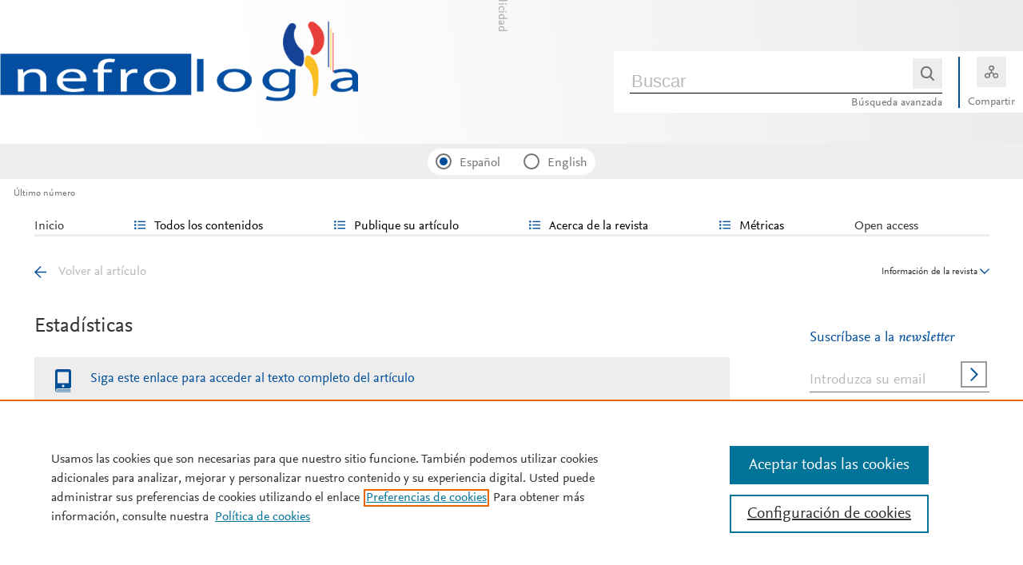

--- FILE ---
content_type: text/html; charset=UTF-8
request_url: https://www.revistanefrologia.com/es-estadisticas-S0211699522000765
body_size: 14512
content:
<!DOCTYPE html PUBLIC "-//W3C//DTD XHTML 1.0 Strict//EN" "http://www.w3.org/TR/xhtml1/DTD/xhtml1-strict.dtd">
<html xmlns="http://www.w3.org/1999/xhtml" lang="es">
<head>
		<meta content="width=device-width, initial-scale=1" name="viewport" />
	<meta name="csrf-token" content="0131cc377c6d107ec83d0faf9a14a4ea35c09551670a0d630d22bd868a432d43" />
	<meta name="tdm-reservation" content="1" />
	<meta name="tdm-policy" content="https://www.elsevier.com/tdm/tdmrep-policy.json" />
	<meta name="thumbnail" content="https://static.elsevier.es/multimedia/02116995/0000004500000010/v1_202511280505/en/main.assets/cover.jpeg?idApp=UINPBA000064" />
	<meta http-equiv="content-type" content="text/html;charset=UTF-8" />
		<meta name="theme-color" content="#004E9A">
	<meta property="og:url" content="http://www.revistanefrologia.com/es-estadisticas-S0211699522000765" />
	<meta property="og:title" content="Manejo de la inmunosupresi&#243;n en pacientes trasplantados de ri&#241;&#243;n con COVID19&#46; Estudio multic&#233;ntrico nacional derivado del registro COVID de la Sociedad Espa&#241;ola de Nefrolog&#237;a | Nefrología" />

			<meta property="og:image" content="https://static.elsevier.es/multimedia/02116995/0000004500000010/v1_202511280505/en/main.assets/cover.jpeg?idApp=UINPBA000064" />
		<meta property="og:image:width" content="577" />
		<meta property="og:image:height" content="768" />
	
				<link rel="shortcut icon" href="https://static.elsevier.es/assets_org_prod/webs/46/images/favicons/favicon.png" />
				<link rel="mask-icon" href="https://static.elsevier.es/assets_org_prod/webs/46/images/favicons/safari-pinned-tab.svg" color="#004E9A" />
				<style>
		body {
			--corp-color: #004E9A		}
	</style>
	<!--<link rel="stylesheet" href="//cdn.jsdelivr.net/jquery.sidr/2.2.1/stylesheets/jquery.sidr.light.min.css">-->
	<link rel="stylesheet" href="https://cdnjs.cloudflare.com/ajax/libs/fancybox/3.2.5/jquery.fancybox.min.css" />
	<link type="text/css" rel="stylesheet" href="https://static.elsevier.es/assets_org_prod/org/css/sidebar-mobile.css" />
			<link type="text/css" rel="stylesheet" href="https://static.elsevier.es/assets_org_prod/item/layout/item-v2.css" />
		<link type="text/css" rel="stylesheet" href="https://static.elsevier.es/assets_org_prod/item/style/item.css" />
		<link type="text/css" rel="stylesheet" href="https://static.elsevier.es/assets_org_prod/org/css/magic-check.min.css" />

	<link type="text/css" rel="stylesheet" href="https://static.elsevier.es/assets_org_prod/org/css/resets.css" />
	<link type="text/css" rel="stylesheet" href="https://static.elsevier.es/assets_org_prod/org/css/components/components.css" />
	<link type="text/css" rel="stylesheet" href="https://static.elsevier.es/assets_org_prod/org/css/global-v2.css" />
	<link type="text/css" rel="stylesheet" href="https://static.elsevier.es/assets_org_prod/org/css/header-v2.css" />
	<link type="text/css" rel="stylesheet" href="https://static.elsevier.es/assets_org_prod/org/css/main-v2.css" />
	<link type="text/css" rel="stylesheet" href="https://static.elsevier.es/assets_org_prod/org/css/footer-v2.css" />


				<link type="text/css" rel="stylesheet" href="https://static.elsevier.es/assets_org_prod/org/css/contenidos/item-v2.css" />
	
			<link type="text/css" rel="stylesheet" href="https://static.elsevier.es/assets_org_prod/org/css/contenidos/busqueda-v2.css" />
	<link type="text/css" rel="stylesheet" href="https://static.elsevier.es/assets_org_prod/org/css/contenidos-v2.css" />
	<link type="text/css" rel="stylesheet" href="https://static.elsevier.es/assets_org_prod/webs/46/css/corporativo.css" />

			<link type="text/css" rel="stylesheet" href="https://static.elsevier.es/assets_org_prod/webs/46/css/propio.css" />
	

	<title>Manejo de la inmunosupresi&#243;n en pacientes trasplantados de ri&#241;&#243;n con COVID19&#46; Estudio multic&#233;ntrico nacional derivado del registro COVID de la Sociedad Espa&#241;ola de Nefrolog&#237;a | Nefrología</title>
			<!-- OneTrust Cookies Consent Notice start -->
		<script src="https://cdn.cookielaw.org/scripttemplates/otSDKStub.js" type="text/javascript" charset="UTF-8" data-domain-script="1b7acc64-c373-4a76-9dff-92a8feea61aa" data-document-language="true"></script>
		<script type="text/javascript">
			function OptanonWrapper() {}
		</script>
		<!-- OneTrust Cookies Consent Notice end -->
		<script src="https://code.jquery.com/jquery-3.5.1.min.js" integrity="sha256-9/aliU8dGd2tb6OSsuzixeV4y/faTqgFtohetphbbj0=" crossorigin="anonymous"></script>
	<script type="text/javascript" src="https://code.jquery.com/ui/1.12.1/jquery-ui.min.js" integrity="sha256-VazP97ZCwtekAsvgPBSUwPFKdrwD3unUfSGVYrahUqU=" crossorigin="anonymous"></script>
	<script type="text/javascript" src="https://www.googletagservices.com/tag/js/gpt.js" async defer></script>
	<script type="text/javascript" src="https://cdnjs.cloudflare.com/ajax/libs/fancybox/3.2.5/jquery.fancybox.min.js" async defer></script>
	<script type="text/javascript" src="//cdn.jsdelivr.net/jquery.sidr/2.2.1/jquery.sidr.min.js"></script>
	<script type="text/javascript" src="https://static.elsevier.es/assets_org_prod/org/js/funciones-v2.js"></script>
	<script type="text/javascript" src="https://static.elsevier.es/assets_org_prod/org/js/info-revista.js" defer></script>
	<script type="text/javascript" src="https://static.elsevier.es/assets_org_prod/org/js/sidebars.js" defer></script>
	<script type="text/javascript" src="https://static.elsevier.es/assets_org_prod/org/js/cabecera.js" defer></script>
	<script type="text/javascript" src="https://static.elsevier.es/assets_org_prod/org/js/global.js?v=1.0.2"></script>
	<script type="text/javascript" src="https://static.elsevier.es/assets_org_prod/org/js/menu-principal-v2.js"></script>
	<script type="module" src="https://static.elsevier.es/assets_org_prod/org/js/components/components.js"></script>







			<script type="text/javascript" src="https://static.elsevier.es/assets_org_prod/org/js/contenidos/item.js" defer></script>
				


		<script>
					var rellenar_campos = 'Debe rellenar todos los campos';
					var login_ko = 'Usuario y/o contraseña incorrectos';
					var ver_mas = 'Ver mas';
					var ocultar = 'Ocultar';
					var permiso_m_a = 'Por favor, acceda a su cuenta para consultar el material adicional';
					var login_block = 'Ha realizado demasiados intentos. Intentelo de nuevo mas tarde';
					var pass_ko = 'Las contraseñas no coinciden';
					var clausula_no = 'Debe aceptar la cláusula de privacidad';
					var correo_enviado = 'Se ha enviado un Email a su correo electronico con las instrucciones para restablecer su contraseña';
					var correo_no_enviado = 'El usuario no existe';
					var mail_no_acceso = 'El email especificado no tiene acceso a la publicación.';
				var idioma = 'es';
	</script>


	<script>
	var googletag = googletag || {};
	googletag.cmd = googletag.cmd || [];
</script>


<script type='text/plain' class='optanon-category-4'>
	var necesitaCookieProf=true;

	googletag.cmd.push(function() {

		//superio	
		googletag.defineSlot('/6053/elses.journals', [
			[728, 90],
			[900, 100]
		], 'elsevierjournals_top').addService(googletag.pubads());

		//superior mobile
		googletag.defineSlot('/6053/elses.journals', [
			[300, 40]
		], 'elsevierjournals_top_mobile').addService(googletag.pubads());

		googletag.defineSlot('/6053/elses.journals', [
			[300, 250]
		], 'elsevierjournals_top_mobile2').addService(googletag.pubads());

		googletag.defineSlot('/6053/elses.journals', [
			[360, 90],
			[300, 100]
		], 'elsevierjournals_intra_1').addService(googletag.pubads());

		googletag.defineSlot('/6053/elses.journals', [
			[360, 90],
			[300, 100]
		], 'elsevierjournals_intra_2').addService(googletag.pubads());

		googletag.defineSlot('/6053/elses.journals', [
			[360, 90],
			[300, 100]
		], 'elsevierjournals_intra_3').addService(googletag.pubads());

		googletag.defineSlot('/6053/elses.journals', [
			[430, 100]
		], 'elsevierjournals_middlehome').addService(googletag.pubads());


		googletag.defineSlot('/6053/elses.journals', [
			[180, 180],
			[225, 400],
			[225, 225]
		], 'elsevierjournals_lateral1').addService(googletag.pubads());

		googletag.defineSlot('/6053/elses.journals', [
			[180, 180],
			[225, 400],
			[225, 225]
		], 'elsevierjournals_lateral2').addService(googletag.pubads());

		googletag.defineSlot('/6053/elses.journals', [
			[500, 400],
		], 'elsevierjournals_modal').addService(googletag.pubads());

		googletag.defineSlot('/6053/elses.journals', [
			[300, 240],
		], 'elsevierjournals_modal_mobile').addService(googletag.pubads());


		

							googletag.pubads().setTargeting("es_PUBLICACION", "100");
			var revistaId = 100;
							googletag.pubads().setTargeting("es_PUBLICACION_NOMBRE", "Nefrología");
									googletag.pubads().setTargeting("es_ARTICULO", "S0211699522000765");
			googletag.pubads().setTargeting("es_PALABRA", ["NO"]);
				
					googletag.pubads().setTargeting("es_PROFESIONAL", "NO");
		
		googletag.pubads().setTargeting("es_ID_WEB", "46");

		googletag.pubads().setTargeting("es_IDIOMA", "ES");


											googletag.pubads().setTargeting("es_DISCONTINUADA", "NO");
					


		googletag.pubads().collapseEmptyDivs();
		googletag.pubads().enableSingleRequest();
		//googletag.pubads().enableSyncRendering();
		googletag.enableServices();

		// This listener is called when a slot has finished rendering.
		googletag.pubads().addEventListener("slotRenderEnded", (event) => {
			//console.log(event.slot.getSlotElementId()+": render and is empty:"+event.isEmpty);
			if ((event.slot.getSlotElementId() == "elsevierjournals_modal" || event.slot.getSlotElementId() == "elsevierjournals_modal_mobile") && !event.isEmpty) {

				let modal = document.getElementsByClassName("banner-modal")[0];
				let cerrar = document.getElementsByClassName("banner-modal-close")[0];
				modal.style.display = 'block';
				setTimeout(() => modal.style.display = "none", 10000)
				cerrar.onclick = () => modal.style.display = "none";

			}
		});
	});
</script>


	<!--- ANLYTICS V4 ---->
<script async src="https://www.googletagmanager.com/gtag/js?id=G-KE4BQCNKRZ"></script>
<script>
  window.dataLayer = window.dataLayer || [];

  function gtag() {
    dataLayer.push(arguments);
  }
  gtag('js', new Date());

  dimensiones = {"dimension1":"100","dimension2":"Nefrolog\u00eda","dimension6":"ABIERTO","dimension9":"es","dimension10":"S0211699522000765","dimension19":"S300","dimension11":"Manejo de la inmunosupresi\u00f3n en pacientes trasplantados de ri\u00f1\u00f3n con COVID19. Estudio multic\u00e9ntrico nacional derivado del registro COVID de la Sociedad Espa\u00f1ola de Nefrolog\u00eda","dimension12":"42448","dimension13":"Originales","dimension14":"ARTICLE_STAT","dimension15":"NULL","dimension18":"46"};

  gtag('config', 'G-KE4BQCNKRZ', dimensiones);
</script>	</head>
<body class="es-theme-bright-default revista-b-revista es">
    <div class="banner" id="banner-top">
    <div id="elsevierjournals_top" style="border:none" align="center" class='desktop'>
        <script type='text/plain' class='optanon-category-4'>
            googletag.cmd.push(function() {
                googletag.display('elsevierjournals_top');
            });
        </script>
    </div>
    <div id="elsevierjournals_top_mobile" style="border:none" align="center" class='mobile'>
        <script type='text/plain' class='optanon-category-4'>
            googletag.cmd.push(function() {
                googletag.display('elsevierjournals_top_mobile');
            });
        </script>
    </div>
    <div id="elsevierjournals_top_mobile2" style="border:none" align="center" class='mobile'>
        <script type='text/plain' class='optanon-category-4'>
            googletag.cmd.push(function() {
                googletag.display('elsevierjournals_top_mobile2');
            });
        </script>
    </div>
</div><header>
    <div class="suscribase">
	</div><div class="logo-buscador desktop">
	<div class="trans">
		<div class="logo">
			<a href='/'>
				<div class='img'>
											<img src='https://static.elsevier.es/assets_org_prod/webs/46/images/logo.png' class='wordmark desktop' />
										
				</div>
			</a>
		</div>
		<div class="buscador">

			<div class="box-buscador">
				<div class="open capa-buscador">
					<div class="busqueda">
	<form class="frmBuscador" action="/es-buscador" method="get">
		<div class="input quick-search-container-component">
    <input class="obligatorio" type="text" name="txtBuscador" value="" placeholder="Buscar" maxlength="500" autocomplete="off" />
    <div class="suggestions-container">
        <div class="suggestions-control">
            <div class="suggestion-control-title">Sugerencias</div>
            <div class="suggestion-control-search btn-02">Encontrar todos los resultados</div>
        </div>

        <div class="suggestions-container-items"></div>
    </div>
</div>		<div class="btn-buscar"><input type="submit" value="" class="lupa_blanca" /></div>
	</form>
</div>					<div class="busqueda-avanzada"><a href="es-busqueda-avanzada">Búsqueda avanzada</a></div>
				</div>
				<div class="compartir">
					<div class='capa-compartir close'>
						<div class="icos-compartir ">
							<div class="twitter"><a href='/es-compartir-twitter?item=S0211699522000765' class="twitter-g" target="_blank" rel="noopener noreferrer nofollow"></a></div>
<div class="facebook"><a href='/es-compartir-facebook?item=S0211699522000765' class="facebook-g" target="_blank" rel="noopener noreferrer nofollow"></a></div>
<div class='linkedin'><a href='/es-compartir-linkedin?item=S0211699522000765' class='linkedin-g' target='_blank' rel="noopener noreferrer nofollow"></a></div>
<div class="whatsup mobile"><a target="_blank" rel="noopener noreferrer nofollow" href="whatsapp://send?text=http://www.revistanefrologia.com/es-estadisticas-S0211699522000765" data-action="share/whatsapp/share" class="whatsup-g"></a></div>
<div class="sobre"><a href='mailto:?subject=Recomendaci%C3%B3n%20de%20lectura%20%20Manejo%20de%20la%20inmunosupresi%C3%B3n%20en%20pacientes%20trasplantados%20de%20ri%C3%B1%C3%B3n%20con%20COVID19.%20Estudio%20multic%C3%A9ntrico%20nacional%20derivado%20del%20registro%20COVID%20de%20la%20Sociedad%20Espa%C3%B1ola%20de%20Nefrolog%C3%ADa&body=https://www.revistanefrologia.com/es-manejo-inmunosupresion-pacientes-trasplantados-rinon-articulo-S0211699522000765' class="sobre_g_claro" target="_blank" rel="noopener noreferrer nofollow"></a></div>						</div>
					</div>
					<div class="btn-compartir">
						<input type="button" name="btn-compartir" id="txt" class="compartir-bl" />
						<div>Compartir</div>
					</div>
				</div>
			</div>
		</div>
		<div class="clear"></div>
	</div>
</div><div class="accesos-revista ">
	<div class=' desp-hamb-left hamb-left ico mobile'></div>

	<input type="hidden" value="es" id="idioma"/>
	<div class="idiomas desktop">
	
	
	<input type="radio" id='idioma_es' name="cmbIdioma" class="magic-radio"  value="es" checked/><label for="idioma_es"> Español</label>	<input type="radio" id='idioma_en' name="cmbIdioma" class="magic-radio"  value="en"  /><label for="idioma_en"> English</label>			
	
	</div>
	<div class="accesos">
					<a href='/es-guia-autores'>
				<div class='guia-autores ico mobile'></div>
			</a>
		


		<div class='compartir-g ico mobile desp' rel="social"></div>
		<div class="caja-desp mid social">
			<div class="top"></div>
			<div class="bottom">
				<div class="content">
					<div class="titulo">Compartir</div>
					<div class="cerrar" rel="social"></div>
					<div class="clear"></div>
					<div class="icos-compartir">
						<div class="twitter"><a href='/es-compartir-twitter?item=S0211699522000765' class="twitter-g" target="_blank" rel="noopener noreferrer nofollow"></a></div>
<div class="facebook"><a href='/es-compartir-facebook?item=S0211699522000765' class="facebook-g" target="_blank" rel="noopener noreferrer nofollow"></a></div>
<div class='linkedin'><a href='/es-compartir-linkedin?item=S0211699522000765' class='linkedin-g' target='_blank' rel="noopener noreferrer nofollow"></a></div>
<div class="whatsup mobile"><a target="_blank" rel="noopener noreferrer nofollow" href="whatsapp://send?text=http://www.revistanefrologia.com/es-estadisticas-S0211699522000765" data-action="share/whatsapp/share" class="whatsup-g"></a></div>
<div class="sobre"><a href='mailto:?subject=Recomendaci%C3%B3n%20de%20lectura%20%20Manejo%20de%20la%20inmunosupresi%C3%B3n%20en%20pacientes%20trasplantados%20de%20ri%C3%B1%C3%B3n%20con%20COVID19.%20Estudio%20multic%C3%A9ntrico%20nacional%20derivado%20del%20registro%20COVID%20de%20la%20Sociedad%20Espa%C3%B1ola%20de%20Nefrolog%C3%ADa&body=https://www.revistanefrologia.com/es-manejo-inmunosupresion-pacientes-trasplantados-rinon-articulo-S0211699522000765' class="sobre_g_claro" target="_blank" rel="noopener noreferrer nofollow"></a></div>					</div>

				</div>
			</div>
		</div>

		<a href='es-busqueda-avanzada'>
			<div class='btn-desp desp-buscador lupa-g ico mobile'></div>
		</a>
				
	</div>
</div><div class="breadcumb desktop">
	<div class='ruta'>

					<a href="/es">Último número</a>
		


	</div>
</div>

</header><main>

    <div class="container">
        <nav class="menu menu-dinamico menu-revista desktop">
	<ul class="menu-list">
									<li class="
			 
									">
											<a href="/es" >Inicio</a>
														</li>
							<li class="
			subitems 
									">
											Todos los contenidos																<ul>
																								<li class="">
										<a href="/es-ahead-of-print"  >Artículos en prepublicación</a>
									</li>
																																<li class="">
										<a href="/es-vol-45-num-10-sumario-S0211699525X00126"  >Último número</a>
									</li>
																																<li class="">
										<a href="/es-numeros-anteriores"  >Todos los números </a>
									</li>
																																<li class="">
										<a href="/es-suplementos"  >Suplementos</a>
									</li>
																																<hr />
																																<li class="">
										<a href="https://www.revistanefrologia.com/es-monografias-nefrologia"  >Monografías de nefrología</a>
									</li>
																																<li class="">
										<a href="https://www.revistanefrologia.com/es-suplementos-extraordinarios"  >Números extraordinarios</a>
									</li>
																																<li class="">
										<a href="https://www.revistanefrologia.com/es-nefroplus"  >Nefroplus</a>
									</li>
																																<li class="">
										<a href="https://www.revistanefrologia.com/es-casos-cerrados"  >Casos clínicos cerrados
</a>
									</li>
																																<li class="">
										<a href="https://www.revistanefrologia.com/es-libro-historia-nefrologia"  >Historia de la nefrología
</a>
									</li>
																																<li class="">
										<a href="https://nefrologiaaldia.org/"  >Nefrología al día</a>
									</li>
																																<li class="">
										<a href="https://www.revistanefrologia.com/es-otras-publicaciones"  >Otras publicaciones
</a>
									</li>
																																<hr />
																																<li class="">
										<a href="/es-alerta-email"  >Suscríbase a la <i>newsletter</i></a>
									</li>
																					</ul>
									</li>
							<li class="
			subitems 
									">
											Publique su artículo																<ul>
																								<li class="">
										<a href="/es-guia-autores"  >Guía para autores</a>
									</li>
																																<li class="">
										<a href="/es-envio-manuscritos"  >Envío de manuscritos</a>
									</li>
																																<li class="">
										<a href="https://www.elsevier.com/editors/perk" target='_blank' rel='noopener noreferer' >Ética editorial</a>
									</li>
																																<li class="">
										<a href="https://webshop.elsevier.com/language-editing/" target='_blank' rel='noopener noreferer' >Servicios de edición</a>
									</li>
																					</ul>
									</li>
							<li class="
			subitems 
									">
											Acerca de la revista																<ul>
																								<li class="">
										<a href="/es-acerca-revista"  >Alcance y objetivos</a>
									</li>
																																<li class="">
										<a href="/es-comite-editorial"  >Comité editorial</a>
									</li>
																																<li class="">
										<a href="https://www.senefro.org/modules.php?name=webstructure&idwebstructure=6" target='_blank' rel='noopener noreferer' >Junta directiva S.E.N</a>
									</li>
																																<li class="">
										<a href="mailto:revistanefrologia@elsevier.com"  >Contactar</a>
									</li>
																																<li class="">
										<a href="/es-contratar"  >Contratar publicidad</a>
									</li>
																					</ul>
									</li>
							<li class="
			subitems 
									">
											Métricas																<ul>
																								<li class="">
										<a href="/es-mas-leidos"  >Lo más leído</a>
									</li>
																																<li class="">
										<a href="/es-metricas"  >Todas las métricas</a>
									</li>
																					</ul>
									</li>
							<li class="
			 
									">
											<a href="https://www.revistanefrologia.com/es-open-access" >Open access</a>
														</li>
						</ul>
</nav>        <div id="intrabanner" class="banner" align="center">


        <div id="elsevierjournals_intra_1">
        <script type='text/plain' class='optanon-category-4'>
            googletag.cmd.push(function() {
                googletag.display('elsevierjournals_intra_1');
            });
        </script>
    </div>

    <div id="elsevierjournals_intra_2">
        <script type='text/plain' class='optanon-category-4'>
            googletag.cmd.push(function() {
                googletag.display('elsevierjournals_intra_2');
            });
        </script>
    </div>

    <div id="elsevierjournals_intra_3">
        <script type='text/plain' class='optanon-category-4'>
            googletag.cmd.push(function() {
                googletag.display('elsevierjournals_intra_3');
            });
        </script>
    </div>


</div>        <div class="info-revista" style='display:none'>
	<div class='titulo-revista mobile'>Nefrología</div>
	<div class="row">

		<div class="portada cell">

	<a href='https://static.elsevier.es/multimedia/02116995/0000004500000010/v1_202511280505/en/main.assets/cover.jpeg?idApp=UINPBA000064'  target='_blank' rel='noopener noreferrer'><img src='https://static.elsevier.es/multimedia/02116995/0000004500000010/v1_202511280505/en/main.assets/cover.jpeg?idApp=UINPBA000064' alt='Nefrología' /></a>	<div class="issns">
		ISSN: 0211-6995<BR />
		e-ISSN: 1989-2284	</div>


</div><div id="descripcion" class='descripcion cell'>
	<div class="texto">
		<p>Nefrología es la publicación oficial de la Sociedad Española de Nefrología. La revista publica artículos sobre investigación básica o clínica relacionada con la nefrología, la hipertensión arterial, la diálisis y el trasplante de riñón. La revista sigue la normativa del sistema de revisión por pares, de modo que todos los artículos originales son evaluados tanto por el comité como por revisores externos. La revista acepta artículos escritos en español o en inglés. Nefrología sigue las normas de publicación del Comité Internacional de Editores de Revistas Médicas (ICMJE) y del Comité sobre Publicación Ética (COPE).</p>	</div>
	<span class="ver-mas">Ver más</span>



	


			<div class='info-revista-descripcion-mensaje'>
			<div style="display:flex;justify-content:center;align-items:flex-start">
<div><img src="https://static.elsevier.es/assets_org_prod/webs/6/images/envio-manus.png"></div>
<div class='texto'>
<a href="https://www.revistanefrologia.com/es-vol-45-num-s1-sumario-X0211699525X00S10?local=true" target="_blank">55 Congreso Nacional de la Sociedad Española de Nefrología</a>
</div>
</div>		</div>
	


</div><div class="index cell">
            <h4>Indexada en:</h4>
        <p>Directory of Open Access Journals (DOAJ)</p>
        <span class="ver-mas">Ver más</span>
        <h4 class='inline'>S&iacute;guenos:</h4>
    <span class="icos-social">
                        <div class="twitter"><a href='https://twitter.com/SENefrologia' class="twitter-g" target="_blank" rel="noopener noreferrer">Twitter</a></div>                                            <div class="rss"><a href='/es-rss-ultimo' class="rss-g" target="_blank" rel="noopener noreferrer">RSS</a></div>
            <div class="newsletter"><a href='/es-alerta-email' class="sobre_g_claro">Alerta email</a></div>
        

    </span>

    </div>


    <div class="cell">
        <div class="metricas">
                        
                                                <div class="metricas-caja">
    <div class="caja-desp journalimpactfactor">
        <div class="top">
            <div class="triangulo"></div>
        </div>
        <div class="bottom">
            <div class="content">
                <div class="cerrar" rel="journalimpactfactor"></div>
                <div class="clear"></div>
                <div class="clear titulo-desp">Factor de impacto</div>
                <p>El factor de impacto mide la media del número de citaciones recibidas en un año por trabajos publicados en la publicación durante los dos años anteriores.                                            <br /><br />&copy; Clarivate Analytics, Journal Citation Reports 2025                    
                </p>

                <a href='/es-metricas#journalimpactfactor'>Ver más</a>

            </div>
        </div>
    </div>
    <div class="metricas-caja-top">
        <div class='metricas-caja-titulo'>Factor de impacto 2024</div>
        <div class='metricas-caja-info info-g desp' rel="journalimpactfactor"></div>
    </div>
    <div class="metricas-caja-metrica">2,6 </div>
</div>
            
                                                <div class="metricas-caja">
    <div class="caja-desp citescore">
        <div class="top">
            <div class="triangulo"></div>
        </div>
        <div class="bottom">
            <div class="content">
                <div class="cerrar" rel="citescore"></div>
                <div class="clear"></div>
                <div class="clear titulo-desp">Citescore</div>
                <p>CiteScore mide la media de citaciones recibidas por artículo publicado.                    
                </p>

                <a href='/es-metricas#citescore'>Ver más</a>

            </div>
        </div>
    </div>
    <div class="metricas-caja-top">
        <div class='metricas-caja-titulo'>Citescore 2024</div>
        <div class='metricas-caja-info info-g desp' rel="citescore"></div>
    </div>
    <div class="metricas-caja-metrica">2,8 </div>
</div>
            
                                                <div class="metricas-caja">
    <div class="caja-desp sjr">
        <div class="top">
            <div class="triangulo"></div>
        </div>
        <div class="bottom">
            <div class="content">
                <div class="cerrar" rel="sjr"></div>
                <div class="clear"></div>
                <div class="clear titulo-desp">SJR</div>
                <p>SJR es una prestigiosa métrica basada en la idea de que todas las citaciones no son iguales. SJR usa un algoritmo similar al page rank de Google; es una medida cuantitativa y cualitativa al impacto de una publicación.                    
                </p>

                <a href='/es-metricas#sjr'>Ver más</a>

            </div>
        </div>
    </div>
    <div class="metricas-caja-top">
        <div class='metricas-caja-titulo'>SJR 2024</div>
        <div class='metricas-caja-info info-g desp' rel="sjr"></div>
    </div>
    <div class="metricas-caja-metrica">0,479 </div>
</div>
            
                                                <div class="metricas-caja">
    <div class="caja-desp snip">
        <div class="top">
            <div class="triangulo"></div>
        </div>
        <div class="bottom">
            <div class="content">
                <div class="cerrar" rel="snip"></div>
                <div class="clear"></div>
                <div class="clear titulo-desp">SNIP</div>
                <p>SNIP permite comparar el impacto de revistas de diferentes campos temáticos, corrigiendo las diferencias en la probabilidad de ser citado que existe entre revistas de distintas materias.                    
                </p>

                <a href='/es-metricas#snip'>Ver más</a>

            </div>
        </div>
    </div>
    <div class="metricas-caja-top">
        <div class='metricas-caja-titulo'>SNIP 2024</div>
        <div class='metricas-caja-info info-g desp' rel="snip"></div>
    </div>
    <div class="metricas-caja-metrica">0,729 </div>
</div>
            
                        </div>

        <a href='/es-metricas'>
            <div class="ver-mas">Ver más métricas</div>
        </a>

    </div>



	</div>

	
</div>
<div class="ocultar desktop mostrar">

	<div class='btn-ocultar' style='display:none'>Ocultar <div class='flecha-an-ar-corp'></div>
	</div>
	<div class='btn-mostrar' >Información de la revista <div class='flecha-an-ar-corp'></div>
	</div>
</div>        



        <div class='cuerpo'>
            <div class="contenido">

                <div id="item-estadisticas" class="margin">
    <div class="nav">
        <a class='anterior ' href='/es-manejo-inmunosupresion-pacientes-trasplantados-rinon-articulo-S0211699522000765'>Volver al artículo</a>

    </div>
    <h1>Estadísticas</h1>

    <p class="intro"><a href='/es-manejo-inmunosupresion-pacientes-trasplantados-rinon-articulo-S0211699522000765'>Siga este enlace para acceder al texto completo del artículo </a></p>
    <article>
        <!--CABECERA-->
                    <section>
                <div class="elsevierItemCabecera">
                    <span class="elsevierStyleTextfn">Original</span>                </div>
            </section>
        
        <!--TITULO-->
        <section>
            <div class="elsevierItemTitulo">
                Manejo de la inmunosupresi&#243;n en pacientes trasplantados de ri&#241;&#243;n con COVID19&#46; Estudio multic&#233;ntrico nacional derivado del registro COVID de la Sociedad Espa&#241;ola de Nefrolog&#237;a            </div>
        </section>

        <!--SUBTITULO-->
        

        <!--TITULOS ALTERNATIVOS-->
                    <section>
                <div class="elsevierItemTitulosAlternativos">
                                            <div class='elsevierItemTituloAlternativo'>Management of immunosuppressive therapy in kidney transplant recipients with COVID-19&#46; A multicentre national study derived from the Spanish Society of Nephrology&#46; COVID registry</div>
                                    </div>
            </section>
        

        <!--AUTORES-->

        <section>
            <div class="elsevierItemAutores">
                <div class='elsevierItemAutoresColaboracion'><span class='elsevierItemAutor'>Mar&#237;a O&#46; L&#243;pez-Oliva</span><span class='elsevierItemAutorRelaciones'><a  class='ancla' href='#aff0005' ><span class="elsevierStyleSup">a</span></a><span class='elsevierStyleSup'>,</span><div class='autorCorrespondencia desp' rel='cor0005' ><div class='login-g'></div></div><div class='caja-desp-bot caja-autor-correspondencia cor0005'>
							<div class='top'>
								<div class='content'>
									<div class='titulo'>Autor para correspondencia</div> <div class='cerrar' rel='cor0005'></div><div class='clear'></div>
									<div class='correspondencia'>
									<div class='autor-correspondencia'></div><div class='descripcion'><a href='mailto:mlopezo@salud.madrid.org'>mlopezo@salud.madrid.org</a><br/><span class='correspondencia-cor'><br/>Autor para correspondencia&#46;</span></div>
									<div class='clear'></div>
									</div>
									
								</div>
							</div>
							<div class='bottom'>
							
							</div>
			
						</div></span><span class='elsevierItemAutor'>, Isabel P&#233;rez-Flores</span><span class='elsevierItemAutorRelaciones'><a  class='ancla' href='#aff0010' ><span class="elsevierStyleSup">b</span></a></span><span class='elsevierItemAutor'>, Mar&#237;a Molina</span><span class='elsevierItemAutorRelaciones'><a  class='ancla' href='#aff0015' ><span class="elsevierStyleSup">c</span></a></span><span class='elsevierItemAutor'>, M&#46; Jos&#233; Aladr&#233;n</span><span class='elsevierItemAutorRelaciones'><a  class='ancla' href='#aff0020' ><span class="elsevierStyleSup">d</span></a></span><span class='elsevierItemAutor'>, Hernando Trujillo</span><span class='elsevierItemAutorRelaciones'><a  class='ancla' href='#aff0025' ><span class="elsevierStyleSup">e</span></a></span><span class='elsevierItemAutor'>, Dolores Redondo-Pach&#243;n</span><span class='elsevierItemAutorRelaciones'><a  class='ancla' href='#aff0030' ><span class="elsevierStyleSup">f</span></a></span><span class='elsevierItemAutor'>, Ver&#243;nica L&#243;pez</span><span class='elsevierItemAutorRelaciones'><a  class='ancla' href='#aff0035' ><span class="elsevierStyleSup">g</span></a></span><span class='elsevierItemAutor'>, Carme Facundo</span><span class='elsevierItemAutorRelaciones'><a  class='ancla' href='#aff0040' ><span class="elsevierStyleSup">h</span></a></span><span class='elsevierItemAutor'>, Florentino Villanego</span><span class='elsevierItemAutorRelaciones'><a  class='ancla' href='#aff0045' ><span class="elsevierStyleSup">i</span></a></span><span class='elsevierItemAutor'>, Marisa Rodr&#237;guez</span><span class='elsevierItemAutorRelaciones'><a  class='ancla' href='#aff0050' ><span class="elsevierStyleSup">j</span></a></span><span class='elsevierItemAutor'>, M&#46; Carmen Ruiz</span><span class='elsevierItemAutorRelaciones'><a  class='ancla' href='#aff0055' ><span class="elsevierStyleSup">k</span></a></span><span class='elsevierItemAutor'>, Paula Ant&#243;n</span><span class='elsevierItemAutorRelaciones'><a  class='ancla' href='#aff0060' ><span class="elsevierStyleSup">l</span></a></span><span class='elsevierItemAutor'>, Alba Rivas-Oural</span><span class='elsevierItemAutorRelaciones'><a  class='ancla' href='#aff0065' ><span class="elsevierStyleSup">m</span></a></span><span class='elsevierItemAutor'>, Sheila Cabello</span><span class='elsevierItemAutorRelaciones'><a  class='ancla' href='#aff0070' ><span class="elsevierStyleSup">n</span></a></span><span class='elsevierItemAutor'>, Jos&#233; Portol&#233;s</span><span class='elsevierItemAutorRelaciones'><a  class='ancla' href='#aff15' ><span class="elsevierStyleSup">o</span></a></span><span class='elsevierItemAutor'>, Lourdes de la Vara</span><span class='elsevierItemAutorRelaciones'><a  class='ancla' href='#aff0075' ><span class="elsevierStyleSup">p</span></a></span><span class='elsevierItemAutor'>, Guadalupe Tabernero</span><span class='elsevierItemAutorRelaciones'><a  class='ancla' href='#aff0085' ><span class="elsevierStyleSup">q</span></a></span><span class='elsevierItemAutor'>, Rosal&#237;a Valero</span><span class='elsevierItemAutorRelaciones'><a  class='ancla' href='#aff0090' ><span class="elsevierStyleSup">r</span></a></span><span class='elsevierItemAutor'>, Cristina Galeano</span><span class='elsevierItemAutorRelaciones'><a  class='ancla' href='#aff0095' ><span class="elsevierStyleSup">s</span></a></span><span class='elsevierItemAutor'>, Esperanza Moral</span><span class='elsevierItemAutorRelaciones'><a  class='ancla' href='#aff0100' ><span class="elsevierStyleSup">t</span></a></span><span class='elsevierItemAutorPuntos'>...</span><span class='elsevierItemAutorOcultos'><span class='elsevierItemAutor'>, Ana Ventura</span><span class='elsevierItemAutorRelaciones'><a  class='ancla' href='#aff0105' ><span class="elsevierStyleSup">u</span></a></span><span class='elsevierItemAutor'>, Armando Coca</span><span class='elsevierItemAutorRelaciones'><a  class='ancla' href='#aff0110' ><span class="elsevierStyleSup">v</span></a></span><span class='elsevierItemAutor'>, Miguel &#193;ngel Mu&#241;oz</span><span class='elsevierItemAutorRelaciones'><a  class='ancla' href='#aff0115' ><span class="elsevierStyleSup">w</span></a></span><span class='elsevierItemAutor'>, Rom&#225;n Hern&#225;ndez-Gallego</span><span class='elsevierItemAutorRelaciones'><a  class='ancla' href='#aff0120' ><span class="elsevierStyleSup">x</span></a></span><span class='elsevierItemAutor'>, Amir Shabaka</span><span class='elsevierItemAutorRelaciones'><a  class='ancla' href='#aff0125' ><span class="elsevierStyleSup">y</span></a></span><span class='elsevierItemAutor'>, Gabriel Ledesma</span><span class='elsevierItemAutorRelaciones'><a  class='ancla' href='#aff0130' ><span class="elsevierStyleSup">z</span></a></span><span class='elsevierItemAutor'>, Hanane Bouarich</span><span class='elsevierItemAutorRelaciones'><a  class='ancla' href='#aff0135' ><span class="elsevierStyleSup">aa</span></a></span><span class='elsevierItemAutor'>, M&#46; &#193;ngeles Rodr&#237;guez</span><span class='elsevierItemAutorRelaciones'><a  class='ancla' href='#aff0140' ><span class="elsevierStyleSup">bb</span></a></span><span class='elsevierItemAutor'>, Lourdes P&#233;rez Tamaj&#243;n</span><span class='elsevierItemAutorRelaciones'><a  class='ancla' href='#aff0145' ><span class="elsevierStyleSup">cc</span></a></span><span class='elsevierItemAutor'>, Le&#243;nidas Cruzado</span><span class='elsevierItemAutorRelaciones'><a  class='ancla' href='#aff0150' ><span class="elsevierStyleSup">dd</span></a></span><span class='elsevierItemAutor'>, J&#46; Emilio S&#225;nchez</span><span class='elsevierItemAutorRelaciones'><a  class='ancla' href='#aff0155' ><span class="elsevierStyleSup">ee</span></a></span>, </span><span class='elsevierItemAutor'>Carlos Jim&#233;nez</span><span class='elsevierItemAutorRelaciones'><a  class='ancla' href='#aff0005' ><span class="elsevierStyleSup">a</span></a></span><span class='elsevierItemAutoresColaboracionVerMas ver-mas'>Ver más</span></div><div class='elsevierItemAfiliaciones'><div class='elsevierItemAfiliacion'><a name='aff0005'><span class='elsevierItemAfiliacionEtiqueta'>a </span></a><span class='elsevierItemAfiliacionCentro'>Servicio de Nefrolog&#237;a&#44; Hospital U&#46; La Paz&#44; Madrid&#44; Espa&#241;a</span></div><div class='elsevierItemAfiliacion'><a name='aff0010'><span class='elsevierItemAfiliacionEtiqueta'>b </span></a><span class='elsevierItemAfiliacionCentro'>Servicio de Nefrolog&#237;a&#44; Hospital U&#46; Cl&#237;nico San Carlos&#44; Madrid&#44; Espa&#241;a</span></div><div class='elsevierItemAfiliacion'><a name='aff0015'><span class='elsevierItemAfiliacionEtiqueta'>c </span></a><span class='elsevierItemAfiliacionCentro'>Servicio de Nefrolog&#237;a&#44; Hospital U&#46; Germans Trias i Pujol&#44; Barcelona&#44; Espa&#241;a</span></div><div class='elsevierItemAfiliacion'><a name='aff0020'><span class='elsevierItemAfiliacionEtiqueta'>d </span></a><span class='elsevierItemAfiliacionCentro'>Servicio de Nefrolog&#237;a&#44; Hospital U&#46; Miguel Servet&#44; Zaragoza&#44; Espa&#241;a</span></div><div class='elsevierItemAfiliacion'><a name='aff0025'><span class='elsevierItemAfiliacionEtiqueta'>e </span></a><span class='elsevierItemAfiliacionCentro'>Servicio de Nefrolog&#237;a&#44; Hospital U&#46; Doce de Octubre&#44; Madrid&#44; Espa&#241;a</span></div><div class='elsevierItemAfiliacion'><a name='aff0030'><span class='elsevierItemAfiliacionEtiqueta'>f </span></a><span class='elsevierItemAfiliacionCentro'>Servicio de Nefrolog&#237;a&#44; Hospital U&#46; del Mar&#44; Barcelona&#44; Espa&#241;a</span></div><div class='elsevierItemAfiliacion'><a name='aff0035'><span class='elsevierItemAfiliacionEtiqueta'>g </span></a><span class='elsevierItemAfiliacionCentro'>Servicio de Nefrolog&#237;a&#44; Hospital U&#46; Carlos Haya&#44; M&#225;laga&#44; Espa&#241;a</span></div><div class='elsevierItemAfiliacionOcultos'><div class='elsevierItemAfiliacion'><a name='aff0040'><span class='elsevierItemAfiliacionEtiqueta'>h </span></a><span class='elsevierItemAfiliacionCentro'>Servicio de Nefrolog&#237;a&#44; Hospital U&#46; Fundaci&#243;n Puigvert&#44; Barcelona&#44; Espa&#241;a</span></div><div class='elsevierItemAfiliacion'><a name='aff0045'><span class='elsevierItemAfiliacionEtiqueta'>i </span></a><span class='elsevierItemAfiliacionCentro'>Servicio de Nefrolog&#237;a&#44; Hospital U&#46; Puerta del Mar&#44; C&#225;diz&#44; Espa&#241;a</span></div><div class='elsevierItemAfiliacion'><a name='aff0050'><span class='elsevierItemAfiliacionEtiqueta'>j </span></a><span class='elsevierItemAfiliacionCentro'>Servicio de Nefrolog&#237;a&#44; Hospital U&#46; Gregorio Mara&#241;&#243;n&#44; Madrid&#44; Espa&#241;a</span></div><div class='elsevierItemAfiliacion'><a name='aff0055'><span class='elsevierItemAfiliacionEtiqueta'>k </span></a><span class='elsevierItemAfiliacionCentro'>Servicio de Nefrolog&#237;a&#44; Hospital U&#46; Virgen de las Nieves&#44; Granada&#44; Espa&#241;a</span></div><div class='elsevierItemAfiliacion'><a name='aff0060'><span class='elsevierItemAfiliacionEtiqueta'>l </span></a><span class='elsevierItemAfiliacionCentro'>Servicio de Nefrolog&#237;a&#44; Hospital U&#46; Bellvitge&#44; Barcelona&#44; Espa&#241;a</span></div><div class='elsevierItemAfiliacion'><a name='aff0065'><span class='elsevierItemAfiliacionEtiqueta'>m </span></a><span class='elsevierItemAfiliacionCentro'>Servicio de Nefrolog&#237;a&#44; Hospital U&#46; Central de Asturias&#44; Oviedo&#44; Espa&#241;a</span></div><div class='elsevierItemAfiliacion'><a name='aff0070'><span class='elsevierItemAfiliacionEtiqueta'>n </span></a><span class='elsevierItemAfiliacionCentro'>Servicio de Nefrolog&#237;a&#44; Hospital U&#46; Son Espases&#44; Palma de Mallorca&#44; Espa&#241;a</span></div><div class='elsevierItemAfiliacion'><a name='aff15'><span class='elsevierItemAfiliacionEtiqueta'>o </span></a><span class='elsevierItemAfiliacionCentro'>Servicio de Nefrolog&#237;a&#44; Hospital U&#46; de Albacete&#44; Espa&#241;a</span></div><div class='elsevierItemAfiliacion'><a name='aff0075'><span class='elsevierItemAfiliacionEtiqueta'>p </span></a><span class='elsevierItemAfiliacionCentro'>Servicio de Nefrolog&#237;a&#44; Hospital U&#46; Puerta de Hierro&#44; Madrid&#44; Espa&#241;a</span></div><div class='elsevierItemAfiliacion'><a name='aff0085'><span class='elsevierItemAfiliacionEtiqueta'>q </span></a><span class='elsevierItemAfiliacionCentro'>Servicio de Nefrolog&#237;a&#44; Hospital Cl&#237;nico U&#46; de Salamanca&#44; Espa&#241;a</span></div><div class='elsevierItemAfiliacion'><a name='aff0090'><span class='elsevierItemAfiliacionEtiqueta'>r </span></a><span class='elsevierItemAfiliacionCentro'>Servicio de Nefrolog&#237;a&#44; Hospital U&#46; Marqu&#233;s de Valdecilla&#44; Santander&#44; Espa&#241;a</span></div><div class='elsevierItemAfiliacion'><a name='aff0095'><span class='elsevierItemAfiliacionEtiqueta'>s </span></a><span class='elsevierItemAfiliacionCentro'>Servicio de Nefrolog&#237;a&#44; Hospital U&#46; Ram&#243;n y Cajal&#44; Madrid&#44; Espa&#241;a</span></div><div class='elsevierItemAfiliacion'><a name='aff0100'><span class='elsevierItemAfiliacionEtiqueta'>t </span></a><span class='elsevierItemAfiliacionCentro'>Servicio de Nefrolog&#237;a&#44; Hospital U&#46; de Ciudad Real&#44; Espa&#241;a</span></div><div class='elsevierItemAfiliacion'><a name='aff0105'><span class='elsevierItemAfiliacionEtiqueta'>u </span></a><span class='elsevierItemAfiliacionCentro'>Servicio de Nefrolog&#237;a&#44; Hospital U&#46; La Fe&#44; Valencia&#44; Espa&#241;a</span></div><div class='elsevierItemAfiliacion'><a name='aff0110'><span class='elsevierItemAfiliacionEtiqueta'>v </span></a><span class='elsevierItemAfiliacionCentro'>Servicio de Nefrolog&#237;a&#44; Hospital Cl&#237;nico Universitario&#44; Valladolid&#44; Espa&#241;a</span></div><div class='elsevierItemAfiliacion'><a name='aff0115'><span class='elsevierItemAfiliacionEtiqueta'>w </span></a><span class='elsevierItemAfiliacionCentro'>Servicio de Nefrolog&#237;a&#44; Hospital U&#46; Virgen de la Salud&#44; Toledo&#44; Espa&#241;a</span></div><div class='elsevierItemAfiliacion'><a name='aff0120'><span class='elsevierItemAfiliacionEtiqueta'>x </span></a><span class='elsevierItemAfiliacionCentro'>Servicio de Nefrolog&#237;a&#44; Hospital U&#46; de Badajoz&#44; Espa&#241;a</span></div><div class='elsevierItemAfiliacion'><a name='aff0125'><span class='elsevierItemAfiliacionEtiqueta'>y </span></a><span class='elsevierItemAfiliacionCentro'>Servicio de Nefrolog&#237;a&#44; Hospital Fundaci&#243;n Alcorc&#243;n&#44; Madrid&#44; Espa&#241;a</span></div><div class='elsevierItemAfiliacion'><a name='aff0130'><span class='elsevierItemAfiliacionEtiqueta'>z </span></a><span class='elsevierItemAfiliacionCentro'>Servicio de Nefrolog&#237;a&#44; Hospital U&#46; Infanta Sof&#237;a&#44; Madrid&#44; Espa&#241;a</span></div><div class='elsevierItemAfiliacion'><a name='aff0135'><span class='elsevierItemAfiliacionEtiqueta'>aa </span></a><span class='elsevierItemAfiliacionCentro'>Servicio de Nefrolog&#237;a&#44; Hospital U&#46; Pr&#237;ncipe de Asturias&#44; Madrid&#44; Espa&#241;a</span></div><div class='elsevierItemAfiliacion'><a name='aff0140'><span class='elsevierItemAfiliacionEtiqueta'>bb </span></a><span class='elsevierItemAfiliacionCentro'>Servicio de Nefrolog&#237;a&#44; Hospital U&#46; Virgen Macarena&#44; Sevilla&#44; Espa&#241;a</span></div><div class='elsevierItemAfiliacion'><a name='aff0145'><span class='elsevierItemAfiliacionEtiqueta'>cc </span></a><span class='elsevierItemAfiliacionCentro'>Servicio de Nefrolog&#237;a&#44; Hospital U&#46; de La Laguna&#44; Santa Cruz de Tenerife&#44; Espa&#241;a</span></div><div class='elsevierItemAfiliacion'><a name='aff0150'><span class='elsevierItemAfiliacionEtiqueta'>dd </span></a><span class='elsevierItemAfiliacionCentro'>Servicio de Nefrolog&#237;a&#44; Hospital U&#46; de Elche&#44; Alicante&#44; Espa&#241;a</span></div></div><div class='elsevierItemAfiliacion'><a name='aff0155'><span class='elsevierItemAfiliacionEtiqueta'>ee </span></a><span class='elsevierItemAfiliacionCentro'>Servicio de Nefrolog&#237;a&#44; Hospital de Cabue&#241;es&#44; Asturias&#44; Coordinador Registro COVID S&#46;E&#46;N&#46;&#44; Espa&#241;a</span></div><span class='elsevierItemAfiliacionesVerMas ver-mas'>Ver más</span></div>            </div>
        </section>

        <div class="estadisticas">
            <div class="global">
                <div class="titular">Leído</div>

                <div class="number">19427</div>

                Veces<br/> se ha leído el artículo
            </div>
            <div class="totales">
                <div class="pdf caja">
                    <div class="number">3605</div>
                    Total PDF
                </div>
                <div class="html caja">
                    <div class="number">15822</div>
                    Total HTML
                </div>
                            </div>
            <div class="desp tres-puntos-gc" rel="c-estadisticas"></div>
            <div class='caja-desp c-estadisticas'>
                <div class='top'>
                </div>
                <div class='bottom'>
                    <div class='content'>
                        <div class='titulo'>Compartir estadísticas</div>
                        <div class='cerrar' rel='c-estadisticas'></div>
                        <div class='clear'></div>
                        <div class='icos-compartir'>
                            <div class="twitter"><a href='/es-compartir-twitter?item=S0211699522000765' class="twitter-g" target="_blank" rel="noopener noreferrer nofollow"></a></div>
<div class="facebook"><a href='/es-compartir-facebook?item=S0211699522000765' class="facebook-g" target="_blank" rel="noopener noreferrer nofollow"></a></div>
<div class='linkedin'><a href='/es-compartir-linkedin?item=S0211699522000765' class='linkedin-g' target='_blank' rel="noopener noreferrer nofollow"></a></div>
<div class="whatsup mobile"><a target="_blank" rel="noopener noreferrer nofollow" href="whatsapp://send?text=http://www.revistanefrologia.com/es-estadisticas-S0211699522000765" data-action="share/whatsapp/share" class="whatsup-g"></a></div>
<div class="sobre"><a href='mailto:?subject=Recomendaci%C3%B3n%20de%20lectura%20%20Manejo%20de%20la%20inmunosupresi%C3%B3n%20en%20pacientes%20trasplantados%20de%20ri%C3%B1%C3%B3n%20con%20COVID19.%20Estudio%20multic%C3%A9ntrico%20nacional%20derivado%20del%20registro%20COVID%20de%20la%20Sociedad%20Espa%C3%B1ola%20de%20Nefrolog%C3%ADa&body=https://www.revistanefrologia.com/es-manejo-inmunosupresion-pacientes-trasplantados-rinon-articulo-S0211699522000765' class="sobre_g_claro" target="_blank" rel="noopener noreferrer nofollow"></a></div>                        </div>

                    </div>
                </div>

            </div>

            <div class="info">
                <div class="titulo">Información del artículo</div>
                ISSN: 02116995<BR />
                Idioma original: Español                <div class='doi'>DOI:<a href='https://dx.doi.org/10.1016/j.nefro.2022.03.008' target='_blank' rel='noopener noreferrer'>10.1016/j.nefro.2022.03.008</a></div>                 <a target='_blank' href='https://plu.mx/plum/a/?doi=10.1016/j.nefro.2022.03.008' rel="noopener noreferrer">
                        <div class='plumx'></div>
                    </a>                <div class='actualizado'>Datos actualizados diariamente</div>
            </div>

            <div class="clear"></div>
                            <div class="fechas">
                    <table width="100%" cellpadding="0" cellspacing="0">
                        <tr>
                            <th align="left">año/Mes</th>
                            <th align="right" class="corto">Html</th>
                            <th align="right" class="corto">Pdf</th>
                            <th align="right" class="corto">Total</th>
                        </tr>
                        <tr>
                            <td colspan="4"></td>
                        </tr>
                                                                                <tr>
                                <td align="left" class="fecha"><span class='anio'>2025</span> 12</td>
                                <td align="right">291</td>
                                <td align="right">70</td>
                                <td align="right">361</td>
                            </tr>

                                                                                <tr>
                                <td align="left" class="fecha"><span class='anio'>2025</span> 11</td>
                                <td align="right">464</td>
                                <td align="right">120</td>
                                <td align="right">584</td>
                            </tr>

                                                                                <tr>
                                <td align="left" class="fecha"><span class='anio'>2025</span> 10</td>
                                <td align="right">244</td>
                                <td align="right">34</td>
                                <td align="right">278</td>
                            </tr>

                                                                                <tr>
                                <td align="left" class="fecha"><span class='anio'>2025</span> 9</td>
                                <td align="right">330</td>
                                <td align="right">44</td>
                                <td align="right">374</td>
                            </tr>

                                                                                <tr>
                                <td align="left" class="fecha"><span class='anio'>2025</span> 8</td>
                                <td align="right">160</td>
                                <td align="right">90</td>
                                <td align="right">250</td>
                            </tr>

                                                                                <tr>
                                <td align="left" class="fecha"><span class='anio'>2025</span> 7</td>
                                <td align="right">188</td>
                                <td align="right">59</td>
                                <td align="right">247</td>
                            </tr>

                                                                                <tr>
                                <td align="left" class="fecha"><span class='anio'>2025</span> 6</td>
                                <td align="right">238</td>
                                <td align="right">46</td>
                                <td align="right">284</td>
                            </tr>

                                                                                <tr>
                                <td align="left" class="fecha"><span class='anio'>2025</span> 5</td>
                                <td align="right">224</td>
                                <td align="right">39</td>
                                <td align="right">263</td>
                            </tr>

                                                                                <tr>
                                <td align="left" class="fecha"><span class='anio'>2025</span> 4</td>
                                <td align="right">220</td>
                                <td align="right">53</td>
                                <td align="right">273</td>
                            </tr>

                                                                                <tr>
                                <td align="left" class="fecha"><span class='anio'>2025</span> 3</td>
                                <td align="right">261</td>
                                <td align="right">87</td>
                                <td align="right">348</td>
                            </tr>

                                                                                <tr>
                                <td align="left" class="fecha"><span class='anio'>2025</span> 2</td>
                                <td align="right">223</td>
                                <td align="right">60</td>
                                <td align="right">283</td>
                            </tr>

                                                                                <tr>
                                <td align="left" class="fecha"><span class='anio'>2025</span> 1</td>
                                <td align="right">208</td>
                                <td align="right">54</td>
                                <td align="right">262</td>
                            </tr>

                                                                                <tr>
                                <td align="left" class="fecha"><span class='anio'>2024</span> 12</td>
                                <td align="right">200</td>
                                <td align="right">42</td>
                                <td align="right">242</td>
                            </tr>

                                                                                <tr>
                                <td align="left" class="fecha"><span class='anio'>2024</span> 11</td>
                                <td align="right">204</td>
                                <td align="right">529</td>
                                <td align="right">733</td>
                            </tr>

                                                                                <tr>
                                <td align="left" class="fecha"><span class='anio'>2024</span> 10</td>
                                <td align="right">197</td>
                                <td align="right">54</td>
                                <td align="right">251</td>
                            </tr>

                                                                                <tr>
                                <td align="left" class="fecha"><span class='anio'>2024</span> 9</td>
                                <td align="right">401</td>
                                <td align="right">49</td>
                                <td align="right">450</td>
                            </tr>

                                                                                <tr>
                                <td align="left" class="fecha"><span class='anio'>2024</span> 8</td>
                                <td align="right">175</td>
                                <td align="right">61</td>
                                <td align="right">236</td>
                            </tr>

                                                                                <tr>
                                <td align="left" class="fecha"><span class='anio'>2024</span> 7</td>
                                <td align="right">182</td>
                                <td align="right">41</td>
                                <td align="right">223</td>
                            </tr>

                                                                                <tr>
                                <td align="left" class="fecha"><span class='anio'>2024</span> 6</td>
                                <td align="right">167</td>
                                <td align="right">64</td>
                                <td align="right">231</td>
                            </tr>

                                                                                <tr>
                                <td align="left" class="fecha"><span class='anio'>2024</span> 5</td>
                                <td align="right">191</td>
                                <td align="right">62</td>
                                <td align="right">253</td>
                            </tr>

                                                                                <tr>
                                <td align="left" class="fecha"><span class='anio'>2024</span> 4</td>
                                <td align="right">235</td>
                                <td align="right">45</td>
                                <td align="right">280</td>
                            </tr>

                                                                                <tr>
                                <td align="left" class="fecha"><span class='anio'>2024</span> 3</td>
                                <td align="right">245</td>
                                <td align="right">44</td>
                                <td align="right">289</td>
                            </tr>

                                                                                <tr>
                                <td align="left" class="fecha"><span class='anio'>2024</span> 2</td>
                                <td align="right">174</td>
                                <td align="right">39</td>
                                <td align="right">213</td>
                            </tr>

                                                                                <tr>
                                <td align="left" class="fecha"><span class='anio'>2024</span> 1</td>
                                <td align="right">192</td>
                                <td align="right">49</td>
                                <td align="right">241</td>
                            </tr>

                                                                                <tr>
                                <td align="left" class="fecha"><span class='anio'>2023</span> 12</td>
                                <td align="right">202</td>
                                <td align="right">42</td>
                                <td align="right">244</td>
                            </tr>

                                                                                <tr>
                                <td align="left" class="fecha"><span class='anio'>2023</span> 11</td>
                                <td align="right">334</td>
                                <td align="right">99</td>
                                <td align="right">433</td>
                            </tr>

                                                                                <tr>
                                <td align="left" class="fecha"><span class='anio'>2023</span> 10</td>
                                <td align="right">439</td>
                                <td align="right">84</td>
                                <td align="right">523</td>
                            </tr>

                                                                                <tr>
                                <td align="left" class="fecha"><span class='anio'>2023</span> 9</td>
                                <td align="right">499</td>
                                <td align="right">86</td>
                                <td align="right">585</td>
                            </tr>

                                                                                <tr>
                                <td align="left" class="fecha"><span class='anio'>2023</span> 8</td>
                                <td align="right">474</td>
                                <td align="right">68</td>
                                <td align="right">542</td>
                            </tr>

                                                                                <tr>
                                <td align="left" class="fecha"><span class='anio'>2023</span> 7</td>
                                <td align="right">494</td>
                                <td align="right">115</td>
                                <td align="right">609</td>
                            </tr>

                                                                                <tr>
                                <td align="left" class="fecha"><span class='anio'>2023</span> 6</td>
                                <td align="right">443</td>
                                <td align="right">87</td>
                                <td align="right">530</td>
                            </tr>

                                                                                <tr>
                                <td align="left" class="fecha"><span class='anio'>2023</span> 5</td>
                                <td align="right">651</td>
                                <td align="right">96</td>
                                <td align="right">747</td>
                            </tr>

                                                                                <tr>
                                <td align="left" class="fecha"><span class='anio'>2023</span> 4</td>
                                <td align="right">421</td>
                                <td align="right">91</td>
                                <td align="right">512</td>
                            </tr>

                                                                                <tr>
                                <td align="left" class="fecha"><span class='anio'>2023</span> 3</td>
                                <td align="right">586</td>
                                <td align="right">88</td>
                                <td align="right">674</td>
                            </tr>

                                                                                <tr>
                                <td align="left" class="fecha"><span class='anio'>2023</span> 2</td>
                                <td align="right">577</td>
                                <td align="right">79</td>
                                <td align="right">656</td>
                            </tr>

                                                                                <tr>
                                <td align="left" class="fecha"><span class='anio'>2022</span> 1</td>
                                <td align="right">590</td>
                                <td align="right">102</td>
                                <td align="right">692</td>
                            </tr>

                                                                                <tr>
                                <td align="left" class="fecha"><span class='anio'>2022</span> 12</td>
                                <td align="right">612</td>
                                <td align="right">67</td>
                                <td align="right">679</td>
                            </tr>

                                                                                <tr>
                                <td align="left" class="fecha"><span class='anio'>2022</span> 11</td>
                                <td align="right">744</td>
                                <td align="right">83</td>
                                <td align="right">827</td>
                            </tr>

                                                                                <tr>
                                <td align="left" class="fecha"><span class='anio'>2022</span> 10</td>
                                <td align="right">789</td>
                                <td align="right">123</td>
                                <td align="right">912</td>
                            </tr>

                                                                                <tr>
                                <td align="left" class="fecha"><span class='anio'>2022</span> 9</td>
                                <td align="right">554</td>
                                <td align="right">105</td>
                                <td align="right">659</td>
                            </tr>

                                                                                <tr>
                                <td align="left" class="fecha"><span class='anio'>2022</span> 8</td>
                                <td align="right">601</td>
                                <td align="right">103</td>
                                <td align="right">704</td>
                            </tr>

                                                                                <tr>
                                <td align="left" class="fecha"><span class='anio'>2022</span> 7</td>
                                <td align="right">608</td>
                                <td align="right">104</td>
                                <td align="right">712</td>
                            </tr>

                                                                                <tr>
                                <td align="left" class="fecha"><span class='anio'>2022</span> 6</td>
                                <td align="right">523</td>
                                <td align="right">134</td>
                                <td align="right">657</td>
                            </tr>

                                                                                <tr>
                                <td align="left" class="fecha"><span class='anio'>2022</span> 5</td>
                                <td align="right">67</td>
                                <td align="right">14</td>
                                <td align="right">81</td>
                            </tr>

                                            </table>
                </div>
                                                            <div class="mostrar">
                        <span class="mas">Mostrar todo</span>
                        <span class="menos" style="display:none">Mostrar menos</span>
                    </div>
                            
        </div>


    </article>

    <p class="intro"><a href='/es-manejo-inmunosupresion-pacientes-trasplantados-rinon-articulo-S0211699522000765'>Siga este enlace para acceder al texto completo del artículo </a></p>


</div>
            </div>


            <div class="sidebar">

    <div class="banner" id="banner-sidebar-top">
    <div id="elsevierjournals_lateral1" style="border:none" align="center">
        <script type='text/plain' class='optanon-category-4'>
            googletag.cmd.push(function() {
                googletag.display('elsevierjournals_lateral1');
            });
        </script>
    </div>
    <br /><br />
</div><div class="suscribase-newsletter">
    <form method="post" action="/es-alerta-email">
        <h2>Suscríbase a la <i>newsletter</i></h2>
        <input type="email" name="sidrtxtEmail" placeholder="Introduzca su email" class="obligatorio" title="Introduzca su email" />
        <input type="submit" value="" class="btn-01" />

    </form>
</div><div class='sociedades' >


	<div class='sociedad'>
	
		
		<a href='http://www.senefro.org' target='_blank' rel="noopener noreferrer"><img alt="Sociedad Española de Nefrología" title='Sociedad Española de Nefrología' class='logo' src="https://static.elsevier.es/sociedades/100/senefro.png"  width="100%"/></a>
		</div>


</div><div class="banner" id="banner-sidebar-top">
    <div id="elsevierjournals_lateral2" style="border:none" align="center">
        <script type='text/plain' class='optanon-category-4'>
            googletag.cmd.push(function() {
                googletag.display('elsevierjournals_lateral2');
            });
        </script>
    </div>
</div>




<div id="creative" class="box-opciones2">
<div class="titulo">Open access</div>


	<div class='texto'>
		Esta obra está licenciada por una Licencia <a target="_blank" rel="noopener noreferrer" class="enlace_grande" rel="license" href="http://creativecommons.org/licenses/by-nc-nd/4.0/">Creative Commons Attribution 4.0 International License</a>.

		<div align="center" style="margin-top:10px">
	<a target="_blank" rel="license noopener noreferrer" href="http://creativecommons.org/licenses/by-nc-nd/4.0/"><img alt="Creative Commons License" style="border-width:0" src="https://i.creativecommons.org/l/by-nc-nd/4.0/88x31.png" /></a>
	</div>
	</div>
	
	
	
	
</div>
<div class='mod-publique'>
    
    <div class='top'>
        <div class='publique'>Publique en</div>
        <div class='titulo'>Nefrología</div>
    </div>
    <div class='opciones'>
        <ul>
                        <li><a href="/es-guia-autores" >Guía para autores</a></li>
            <li><a href="/es-envio-manuscritos" >Envío de manuscritos</a></li>
            <li><a href="https://www.elsevier.com/editors/perk" target='_blank rel='noreferer noopener'>Ética editorial</a></li>
            <li><a href="https://webshop.elsevier.com/language-editing/" target='_blank rel='noreferer noopener'>Servicios de edición</a></li>
    
        </ul>
    </div>
    <span class='triangulo-equilatero-bottom-right'></span>
</div><div class='caja-nefrologia-dia'>
<div class='titulo'>NEFROLOGÍA<br/>AL DÍA</div>
<div align='center'>
<div class='portada'><img src='https://static.elsevier.es/assets_org_prod/webs/46/images/portada-nefro.png' width="130px" height="175px" /></div>
<a href='http://www.nefrologiaaldia.org/es' target="_blank" noopener noreferrer><div class='btn-02'>Acceder</div></a>
</div>
</div><div class='sponsors' >
	
	<div class='sociedad'>
	
		
		<a href='https://www.friat.es/' target='_blank' rel="noopener noreferrer"><img alt="FRIAT: Fundación renal" title='FRIAT: Fundación renal' class='logo' src="https://static.elsevier.es/sociedades/100/friat2.png" width="100%" /></a>
		</div>


</div>

</div>                        <div class="scroll-top"></div>        </div>

    </div>
</main><footer>
    <div class="container">

        <div class="enlaces">
	<div class="cols">
		<div class="left cell desktop">
			<div class="col">
				<h2>Leer</h2>
				<ul>
											<li><a href='/es-ahead-of-print'>Artículos en prepublicación</a></li>
										<li><a href='/'>Último número</a></li>

					<li><a href='/es-mas-leidos'>Lo más leído</a></li>
				</ul>
			</div>
			<div class="col">
				<h2>Archivo</h2>
				<ul>
					<li><a href='/es-numeros-anteriores'>Números anteriores</a></li>
					<li><a href='/es-suplementos'>Suplementos</a></li>					<li><a href='es-monografias-nefrologia'>Monografías de Nefrología</a></li>					<li><a href='/es-suplementos-extraordinarios'>Extraordinarios</a></li>
					<li><a href='/es-nefroplus'>Nefroplus</a></li>					<li><a href='/es-casos-cerrados'>Caso clínico cerrado</a></li>					<li><a href='/es-otras-publicaciones'>Otras publicaciones</a></li>					<li><a href='/es-libro-historia-nefrologia'>Historia de la nefrología</a></li>					<li><a href='http://www.nefrologialdia.org' target='_blank' rel="noopener noreferrer">Nefrología al Día</a></li>


				</ul>
			</div>
			<div class="clear"></div>
		</div>
		<div class="right cell">
			<div class="col">
	<h2 class="desktop">Publique en esta revista</h2>
	<ul class="desktop">
		            <li><a href="/es-guia-autores" >Guía para autores</a></li>
            <li><a href="/es-envio-manuscritos" >Envío de manuscritos</a></li>
            <li><a href="https://www.elsevier.com/editors/perk" target='_blank rel='noreferer noopener'>Ética editorial</a></li>
            <li><a href="https://webshop.elsevier.com/language-editing/" target='_blank rel='noreferer noopener'>Servicios de edición</a></li>
    		<li><a href='/es-comite-editorial'>Comité editorial</a></li>
	</ul>
	<h2 class="desktop">Información legal</h2>
	<ul class="">
		<li><a href='/es-permisos-reproduccion'>Permisos de reproducción</a></li>
		<li><a href='https://www.elsevier.com/legal/elsevier-website-terms-and-conditions' target='_blank' rel="noopener noreferrer">Términos y condiciones</a></li>
					<li><a href='https://www.elsevier.com/legal/privacy-policy-es-es' target='_blank' rel="noopener noreferrer">Política de privacidad</a></li>
							<li class='mobile'><a href='/es-contratar'>Publicidad</a></li>
			</ul>
</div>

<div class="col desktop" align="right">
	<h2>Suscríbase</h2>
	<ul>
				<li><a href='/es-alerta-email'>Alerta por email</a></li>
		<li><a href='/es-rss-ultimo' target="_blank" rel="noopener noreferrer">RSS</a></li>
	</ul>
			<h2>Publicidad</h2>
		<ul>
			<li><a href='/es-contratar'>Contratar</a></li>
		</ul>
	</div>			<div class="clear"></div>
		</div>
		<div class="clear"></div>
	</div>
</div>
<div class="contactar desktop">
	<div class="contacto">
		<div class="sobre_g_claro"></div> <a href='/es-contacto'>Contactar</a>
	</div>
	<div class="comite">
		<div class="gente_g_claro"></div> <a href='/es-comite-editorial'>Comité editorial</a>
	</div>
</div>    </div>
    <div class="sep-pie"></div>
    <div class="container">
        <div class="copy-logos">
    <div class="copy">
        Todo el contenido en este sitio: Copyright © 2025 Elsevier España SLU, sus licenciantes, licenciatarios, afiliados y colaboradores. Se reservan todos los derechos, incluidos los de minería de texto y datos, entrenamiento de IA y tecnologías similares. Para todo el contenido de acceso abierto, se aplican los términos de licencia de Creative Commons.<BR/>En este sitio se utilizan Cookies excepto para cierto contenido proporcionado por terceros. Para rechazar o conocer más, visite nuestra página de         <a class='optanon-toggle-display' >Política de Cookies</a>.
        <span class="mobile"><br />Elsevier España S.L.U. © 2025. Todos los derechos reservados</span>
    </div>
    <div class="logos">
        <div class="logo-elsevier-g-b"></div>
        <div class="logo-relx"></div>
    </div>
    <div class="clear"></div>
</div>    </div>

</footer><div id="sidr-left" class="sidr left">
<div class="back">
<div class='titulo-idiomas bg-mundo-corp'>Idiomas</div>
<div class='idiomas'>

	<ul>
	<li><a href='/es' class='active'>Español</a></li>	<li><a href='/en' >English</a></li>			</ul>


</div>
<div class="infoRevista mobile">Nefrología</div>
<div class="enlaces">
  
    
	<ul>
				<li class=" " >
							<a href="/es" class="bg-flecha-an-de-corp"   >Inicio</a>
				
				
		</li>
			<li class=" " >
							<span class='bg-flecha-an-ab-corp'>Todos los contenidos</span>
				<input type="checkbox" value="" />
				
				
							<ul>
										
						<li class=" "><a href="/es-ahead-of-print" class="bg-flecha-an-de-corp"   >Artículos en prepublicación</a></li>
															
						<li class=" "><a href="/es-vol-45-num-10-sumario-S0211699525X00126" class="bg-flecha-an-de-corp"   >Último número</a></li>
															
						<li class=" "><a href="/es-numeros-anteriores" class="bg-flecha-an-de-corp"   >Todos los números </a></li>
															
						<li class=" "><a href="/es-suplementos" class="bg-flecha-an-de-corp"   >Suplementos</a></li>
																					<HR/>
															
						<li class=" "><a href="https://www.revistanefrologia.com/es-monografias-nefrologia" class="bg-flecha-an-de-corp"   >Monografías de nefrología</a></li>
															
						<li class=" "><a href="https://www.revistanefrologia.com/es-suplementos-extraordinarios" class="bg-flecha-an-de-corp"   >Números extraordinarios</a></li>
															
						<li class=" "><a href="https://www.revistanefrologia.com/es-nefroplus" class="bg-flecha-an-de-corp"   >Nefroplus</a></li>
															
						<li class=" "><a href="https://www.revistanefrologia.com/es-casos-cerrados" class="bg-flecha-an-de-corp"   >Casos clínicos cerrados
</a></li>
															
						<li class=" "><a href="https://www.revistanefrologia.com/es-libro-historia-nefrologia" class="bg-flecha-an-de-corp"   >Historia de la nefrología
</a></li>
															
						<li class=" "><a href="https://nefrologiaaldia.org/" class="bg-flecha-an-de-corp"   >Nefrología al día</a></li>
															
						<li class=" "><a href="https://www.revistanefrologia.com/es-otras-publicaciones" class="bg-flecha-an-de-corp"   >Otras publicaciones
</a></li>
																					<HR/>
															
						<li class=" "><a href="/es-alerta-email" class="bg-flecha-an-de-corp"   >Suscríbase a la <i>newsletter</i></a></li>
													</ul>
				
		</li>
			<li class=" " >
							<span class='bg-flecha-an-ab-corp'>Publique su artículo</span>
				<input type="checkbox" value="" />
				
				
							<ul>
										
						<li class=" "><a href="/es-guia-autores" class="bg-flecha-an-de-corp"   >Guía para autores</a></li>
															
						<li class=" "><a href="/es-envio-manuscritos" class="bg-flecha-an-de-corp"   >Envío de manuscritos</a></li>
															
						<li class=" "><a href="https://www.elsevier.com/editors/perk" class="bg-flecha-an-de-corp" target='_blank'  >Ética editorial</a></li>
															
						<li class=" "><a href="https://webshop.elsevier.com/language-editing/" class="bg-flecha-an-de-corp" target='_blank'  >Servicios de edición</a></li>
													</ul>
				
		</li>
			<li class=" " >
							<span class='bg-flecha-an-ab-corp'>Acerca de la revista</span>
				<input type="checkbox" value="" />
				
				
							<ul>
										
						<li class=" "><a href="/es-acerca-revista" class="bg-flecha-an-de-corp"   >Alcance y objetivos</a></li>
															
						<li class=" "><a href="/es-comite-editorial" class="bg-flecha-an-de-corp"   >Comité editorial</a></li>
															
						<li class=" "><a href="https://www.senefro.org/modules.php?name=webstructure&idwebstructure=6" class="bg-flecha-an-de-corp" target='_blank'  >Junta directiva S.E.N</a></li>
															
						<li class=" "><a href="mailto:revistanefrologia@elsevier.com" class="bg-flecha-an-de-corp"   >Contactar</a></li>
															
						<li class=" "><a href="/es-contratar" class="bg-flecha-an-de-corp"   >Contratar publicidad</a></li>
													</ul>
				
		</li>
			<li class=" " >
							<span class='bg-flecha-an-ab-corp'>Métricas</span>
				<input type="checkbox" value="" />
				
				
							<ul>
										
						<li class=" "><a href="/es-mas-leidos" class="bg-flecha-an-de-corp"   >Lo más leído</a></li>
															
						<li class=" "><a href="/es-metricas" class="bg-flecha-an-de-corp"   >Todas las métricas</a></li>
													</ul>
				
		</li>
			<li class=" " >
							<a href="https://www.revistanefrologia.com/es-open-access" class="bg-flecha-an-de-corp"   >Open access</a>
				
				
		</li>
		</ul>
</div>
 


</div>
</div><div id="sidr-right" class="sidr mobile right">
</div><div class="capa-loading">
	<div class="loading"></div>
</div>

<div class="banner banner-modal" style="display:none">
	<div class="modal-content">
		<span class="banner-modal-close">x</span>
		<div id="elsevierjournals_modal" style="border:none" align="center" class='desktop'>
			<script type='text/plain' class='optanon-category-4'>
				googletag.cmd.push(function() {
					googletag.display('elsevierjournals_modal');
				});
			</script>
		</div>
		<div id="elsevierjournals_modal_mobile" style="border:none" align="center" class='mobile'>
			<script type='text/plain' class='optanon-category-4'>
				googletag.cmd.push(function() {
					googletag.display('elsevierjournals_modal_mobile');
				});
			</script>
		</div>
	</div>
</div>



    <link type="text/css" rel="stylesheet" href="https://static.elsevier.es/assets_org_prod/org/css/components/banner-profesional.css" />
    <div class="banner-profesional popup-footer">

        <div class="popup-footer-content profesional">
            <div class='texto'>

                                    <p class='idioma_es active'>¿Es usted profesional sanitario apto para prescribir o dispensar medicamentos?</span>                                                <p class='idioma_en '>Are you a health professional able to prescribe or dispense drugs?</span>                        

                                </div>
            <div class='buttons'>
                <input type='button' class='btn-02 si' value='Sí' />
                <input type='button' class='btn-02 no' value='No' />
            </div>
        </div>

        <div class="popup-footer-content especialidad">
            <div class='texto'>
                                    <p class='idioma_es active'>Ayúdenos a conocerle mejor, indíquenos por favor su especialidad: </p>                                            <p class='idioma_en '>Help us get to know you better by telling us your specialty: </p>                                                    <div class="select-container">
                    <select class="cmb-01" id="banner-profesional-especialidad">
                        <option value="Alergología e inmunología" >Alergología e inmunología</option><option value="Anestesiología y reanimación" >Anestesiología y reanimación</option><option value="Angiología y cirugía vascular" >Angiología y cirugía vascular</option><option value="Atención farmacéutica" >Atención farmacéutica</option><option value="Bioética" >Bioética</option><option value="Cardiología" >Cardiología</option><option value="Cardiología veterinaria" >Cardiología veterinaria</option><option value="Cirugía bucomaxilofacial" >Cirugía bucomaxilofacial</option><option value="Cirugía cardiovascular" >Cirugía cardiovascular</option><option value="Cirugía maxilofacial y odontología" >Cirugía maxilofacial y odontología</option><option value="Cirugía ortopédica traumatológica" >Cirugía ortopédica traumatológica</option><option value="Cirugía torácica" >Cirugía torácica</option><option value="Cuidados auxiliares de enfermería" >Cuidados auxiliares de enfermería</option><option value="Dermatología" >Dermatología</option><option value="Endocrinología y nutrición" >Endocrinología y nutrición</option><option value="Endodoncia" >Endodoncia</option><option value="Enfermedades infecciosas y microbiología" >Enfermedades infecciosas y microbiología</option><option value="Enfermería comunitaria y salud pública" >Enfermería comunitaria y salud pública</option><option value="Enfermería pediátrica" >Enfermería pediátrica</option><option value="Estomatología" >Estomatología</option><option value="Farmacia comunitaria" >Farmacia comunitaria</option><option value="Farmacia hospitalaria" >Farmacia hospitalaria</option><option value="Farmacología y terapeutica" >Farmacología y terapeutica</option><option value="Fisioterapia general" >Fisioterapia general</option><option value="Gastroenteorología y hepatología" >Gastroenteorología y hepatología</option><option value="Geriatría" >Geriatría</option><option value="Historia, humanidades y literatura médicas" >Historia, humanidades y literatura médicas</option><option value="Imagen para el diagnóstico" >Imagen para el diagnóstico</option><option value="Inmunología" >Inmunología</option><option value="Medicina de urgencias" >Medicina de urgencias</option><option value="Medicina del deporte" >Medicina del deporte</option><option value="Medicina familiar y comunitaria" >Medicina familiar y comunitaria</option><option value="Medicina general" >Medicina general</option><option value="Medicina intensiva y urgencias" >Medicina intensiva y urgencias</option><option value="Medicina interna" >Medicina interna</option><option value="Medicina legal y forense" >Medicina legal y forense</option><option value="Medicina nuclear y radiodiagnóstico" >Medicina nuclear y radiodiagnóstico</option><option value="Neumología" >Neumología</option><option value="Nutrición y dietética" >Nutrición y dietética</option><option value="Obstetricia y ginecología" >Obstetricia y ginecología</option><option value="Oclusión y articulación temporomandibular" >Oclusión y articulación temporomandibular</option><option value="Oftalmología y optometría" >Oftalmología y optometría</option><option value="Oncología" >Oncología</option><option value="Optometría" >Optometría</option><option value="Otorrinolaringología" >Otorrinolaringología</option><option value="Patología médica" >Patología médica</option><option value="Pediatría" >Pediatría</option><option value="Pequeños animales" >Pequeños animales</option><option value="Psicología clínica" >Psicología clínica</option><option value="Psiquiatría" >Psiquiatría</option><option value="Puericultura" >Puericultura</option><option value="Radiodiagnóstico" >Radiodiagnóstico</option><option value="Radiofarmacia" >Radiofarmacia</option><option value="Reumatología" >Reumatología</option><option value="Salud pública y comunitaria" >Salud pública y comunitaria</option><option value="Senología" >Senología</option><option value="Tecnología farmacéutica" >Tecnología farmacéutica</option><option value="Terapias alternativas" >Terapias alternativas</option><option value="Toxicología" >Toxicología</option><option value="Traumatología y ortopedia" >Traumatología y ortopedia</option><option value="Técnico en emergencias sanitarias" >Técnico en emergencias sanitarias</option><option value="Urgencias" >Urgencias</option><option value="Urología" >Urología</option>                    </select>
                </div>
            </div>
            <div class='buttons'>
                <input type='button' class='btn-02 guardar' value='Guardar' />
                <input type='button' class='btn-02 cancelar' value='Cancelar' />
            </div>
        </div>

                    <div class='popup-footer-idiomas'>
                <span rel='es' class='active'>es</span>                <span rel='en' >en</span>                                            </div>
            </div>
    <script type="text/javascript" src="https://static.elsevier.es/assets_org_prod/org/js/components/banner-profesional.js"></script>
    <script type="text/javascript" src="https://www.google.com/recaptcha/api.js" async defer></script>
    </body>

</html>

--- FILE ---
content_type: text/html; charset=utf-8
request_url: https://www.google.com/recaptcha/api2/aframe
body_size: -84
content:
<!DOCTYPE HTML><html><head><meta http-equiv="content-type" content="text/html; charset=UTF-8"></head><body><script nonce="uFHTraGKzPLBmXplGCKF3w">/** Anti-fraud and anti-abuse applications only. See google.com/recaptcha */ try{var clients={'sodar':'https://pagead2.googlesyndication.com/pagead/sodar?'};window.addEventListener("message",function(a){try{if(a.source===window.parent){var b=JSON.parse(a.data);var c=clients[b['id']];if(c){var d=document.createElement('img');d.src=c+b['params']+'&rc='+(localStorage.getItem("rc::a")?sessionStorage.getItem("rc::b"):"");window.document.body.appendChild(d);sessionStorage.setItem("rc::e",parseInt(sessionStorage.getItem("rc::e")||0)+1);localStorage.setItem("rc::h",'1765910501174');}}}catch(b){}});window.parent.postMessage("_grecaptcha_ready", "*");}catch(b){}</script></body></html>

--- FILE ---
content_type: text/css
request_url: https://static.elsevier.es/assets_org_prod/org/css/components/components.css
body_size: 434
content:
.quick-search-container-component{position:relative}.suggestions-container{position:absolute;top:100%;left:-300px;right:-40px;background:#fff;border:1px solid #ddd;border-top:none;overflow-y:auto;z-index:1000;display:none;box-shadow:0 2px 8px #0000001a}.suggestion-item{padding:12px 16px;cursor:pointer;border-bottom:1px solid #f0f0f0;font-size:14px;color:#333;transition:background-color .2s ease}.suggestion-item:hover,.suggestion-item.highlighted{background-color:#f5f5f5}.suggestion-item:last-child{border-bottom:none}.suggestion-item .suggestion-title{text-decoration:none;color:var(--corp-color);margin-bottom:10px;font-family:NexusSerifPro;display:inline-block;width:100%;font-size:20px;line-height:20px}.suggestion-item .suggestion-authors{margin-bottom:10px}.suggestion-item .suggestion-cited{color:var(--es-color-grey4)}.suggestion-item .suggestion-highlight{font-weight:700;color:var(--corp-color, #0066cc)}.suggestions-loading{padding:12px 16px;text-align:center;color:#666;font-style:italic}.no-suggestions{padding:12px 16px;text-align:center;color:#999;font-style:italic}.suggestions-control{padding:10px 16px;display:flex;justify-content:space-between;align-items:center}.suggestion-control-title{color:var(--corp-color);font-size:22px}


--- FILE ---
content_type: text/css
request_url: https://static.elsevier.es/assets_org_prod/webs/46/css/propio.css
body_size: 1681
content:
:root {--hover-one: #004E9A;}

.nav2{margin-bottom:20px}
h2{color:#004E9A;font-size:22px}
.informacion h3{color:#004E9A;font-weight:bold;margin-top:30px}

header .logo-buscador{height:180px;background:linear-gradient(262.62deg, #EBEBEB 0%, rgba(235, 235, 235, 0) 78.36%);}
.wordmark{width:450px}
header .logo-buscador .logo{padding-top:25px}
header .logo-buscador .logo .img{padding-left:0}
header .logo-buscador .buscador .box-buscador{background-color:white}
.capa-buscador .busqueda input[type="submit"]{background-color:#EDEDED;border-color:#EDEDED}
header .logo-buscador .buscador input[type="button"]{background-color:#EDEDED;border-color:#EDEDED}
.capa-buscador .busqueda .lupa_blanca{background-image:url(../images/lupa_737373.png)}
header .logo-buscador .buscador .compartir-bl{background-image:url(../images/compartir_737373.png)}
.capa-buscador .busqueda .lupa_blanca:HOVER{background-image:url(../images/lupa_blanca.png)}
header .logo-buscador .buscador .compartir-bl:hover{background-image:url(../images/compartir-bl.png)}
.capa-buscador .busqueda{border-bottom:1px solid #000000}


#home{background-color:#F5F5F5;margin-top:41px;padding:21px 0}
#home section{padding:0 20px }
#home section .titulo{font-family: NexusSerif;line-height: normal;font-size: 26px;color: #323232;}


#home section.revista{padding:0}
#home section.revista .titulo{padding-left:20px}
#home section.revista .content{background:url(../images/revista_back.jpg) no-repeat;background-size:cover}

.historia .contenido img {height: 20px;margin-top: -4px;margin-left: 5px;}
.historia .contenido .tabulation{margin-left:20px;}
.historia .contenido .tabulation img{height:20px;margin-top:-4px;margin-left:5px;}
.historia .contenido .tabulation2{margin-left:40px;}
.historia .contenido .tabulation2 img{height:20px;margin-top:-4px;margin-left:5px;}
.historia .contenido .tabulation3{margin-left:60px;color:grey;}
.historia .contenido .tabulation4{margin-left:80px;color:grey;}
.historia .contenido .tabulation5{margin-left:100px;color:grey;}
.historia .contenido .indexNum{color:#004E9A;}

.caso-cerrado h2{margin-bottom:20px}
.caso-cerrado .respuesta{margin-bottom:40px}
.caso-cerrado .respuesta .autor{font-weight:bold}
.caso-cerrado .respuesta .texto{padding-left:10px}

.home #sumario .items .btn-02{margin-bottom: 45px;}
#sumario .items{margin-top:0;padding: 42px 20px;background-color:#F5F5F5}

.home .caja-home{margin-top:50px}

.home .caja-home .titulo{font-family:NexusSerifPro;font-size: 26px;}
.home .caja-home .mas{font-size:15px;color:#184B8A;float:right;background:url(../images/flecha-an-de_047b7c.png)  no-repeat top 5px left;background-size:6px;padding-left:20px}
.home .caja-home .content{margin-top:50px;border-top:2px solid #184B8A;background-color:#eeeeee;padding:23px}
.home .caja-home .content .titulo-content{font-size:22px;color:#323232;margin-bottom:20px}
.home .caja-home .content .portada{float:left;margin-right:22px}
.home .caja-home .content .portada img{width:135px;height:181px;-webkit-box-shadow: 10px 10px 5px -8px rgba(0,0,0,0.75);-moz-box-shadow: 10px 10px 5px -8px rgba(0,0,0,0.75);box-shadow: 10px 10px 5px -8px rgba(0,0,0,0.75);}
.home .caja-home .content .desc {width:597px;float:right}
.home .caja-home .content .desc .titulo{color:#184B8A;font-size:22px;line-height:26px;margin-bottom:10px;float:none}
.home .caja-home .content .imagen{display:inline-block}
.home .caja-home .content .info{display:inline-block;vertical-align:top;width: 369px;}


.caja-home.nefrologia-dia .content{padding:0;border-top:none}
.caja-home.nefrologia-dia .imagen{background:url(../images/h-nefro-dia.png) white no-repeat;background-size:388px 173px;width:388px;}
.caja-home.nefrologia-dia .imagen .texto{background:url(../images/gente-w.png) #184B8A no-repeat bottom 14px right 16px;background-size:55px 32px;color:white;padding:22px 16px;font-size:14px;margin-top:173px}
.caja-home.nefrologia-dia .imagen .texto .subtitulo{margin-bottom:6px;text-transform:uppercase}
.caja-home.nefrologia-dia .imagen .texto .editores{font-size: 20px;font-family:NexusSerifPro;margin-bottom:20px}
.caja-home.nefrologia-dia .info{font-size:14px;padding:9px 19px}
.caja-home.nefrologia-dia .info .titular{margin-bottom:36px}
.caja-home.nefrologia-dia .info .lista-corp{font-size:18px;margin-bottom:53px}
.caja-home.nefrologia-dia .info .lista-corp li{margin-bottom:15px}
.caja-home.nefrologia-dia .info .lista-corp a{color:#505050}

.caja-home.caso-clinico .content{padding:0;border-top:none}
.caja-home.caso-clinico .imagen{width:353px;background:url(../images/microscopio-w.png) #004E9A no-repeat bottom 14px right 16px;background-size:36px 46px;color:white;padding:4px 17px;font-size:18px;}
.caja-home.caso-clinico .imagen img{margin-top:27px}
.caja-home.caso-clinico .info{font-size:14px;padding:9px 19px}
.caja-home.caso-clinico .info .titular{margin-bottom:36px}
.caja-home.caso-clinico .info .caso{font-size:22px;color:#004E9A}

.caja-home.suplementos .content{padding: 20px 21px 24px 21px;display: flex;justify-content: space-between;}
.caja-home.suplementos .sumario{max-width:185px;text-align:left;vertical-align:top;}
.caja-home.suplementos .sumario .portada{padding-bottom:24px}
.caja-home.suplementos .sumario .portada img{width:127px;height:171px;box-shadow:none}
.caja-home.suplementos .sumario .infoSumario .mes{line-height: 14px;font-size: 12px;color: #737373;text-transform:uppercase;margin-bottom:8px}
.caja-home.suplementos .sumario .infoSumario .volnum{line-height: 19px;font-size: 17px;font-family:NexusSerifPro;margin-bottom:8px}
.caja-home.suplementos .sumario .infoSumario .paginas{line-height: 19px;font-size: 14px;color: #000000}
.caja-home.suplementos .sumario .progreso{line-height: 19px;font-size: 17px;color: #000000}


.caja-home.sumario .content .info{font-size: 18px;margin-left:20px;color:#323232;width: 529px;}
.caja-home.sumario .content .info .btn-02{font-size:20px;margin-top:35px}

.caja-nefrologia-dia{background:#184B8A;padding:20px 12px 36px 12px;margin-bottom:20px}
.caja-nefrologia-dia .titulo{color:white;font-size:22px;line-height:26px;margin-bottom:21px}
.caja-nefrologia-dia .portada{margin-bottom:24px}
.caja-nefrologia-dia .btn-02{border-color:white;width: 79px;background-color:#184B8A}
.caja-nefrologia-dia .btn-02:hover{background-color:white;color:#184B8A}

.sumarios-informacion-revista img{height:100px;margin:20px}
.sumarios-informacion-revista img:first-child{height:150px}

.ico-open-access{display:none}



@media screen and (min-width:280px) and (max-width: 970px){ 

header .logo-buscador .logo{padding-top:60px}
.wordmark{width:252px}

}

@media screen and (min-width:280px) and (max-width: 575px){ 
.home .caja-home .content .info{width:auto}
.home .caja-home .content .imagen{display:block;width:auto;text-align:center}
.caja-home.sumario .content .info{margin:0;padding:0}
}


.otras-publicaciones .anio{margin-bottom:50px}
.otras-publicaciones .descripciones{margin-bottom:20px}
.otras-publicaciones .anio-n{margin-bottom:10px;font-size:21px}


